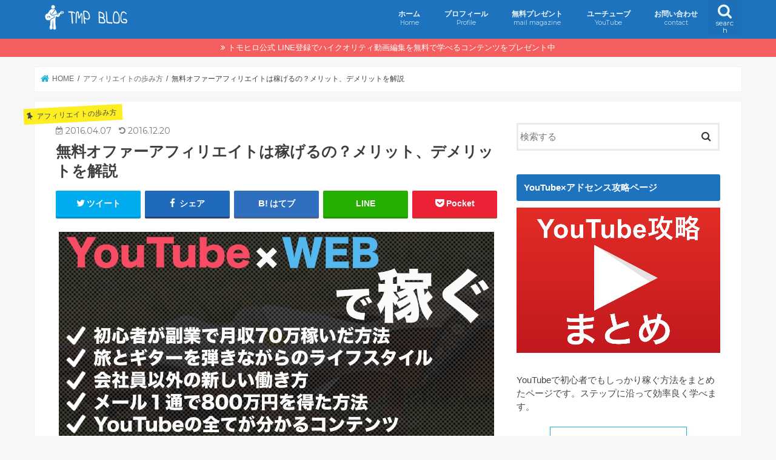

--- FILE ---
content_type: text/html; charset=UTF-8
request_url: https://tmpfree.com/483.html
body_size: 16390
content:
<!doctype html>
<html lang="ja"
	prefix="og: https://ogp.me/ns#" >

<head>
<meta charset="utf-8">
<meta http-equiv="X-UA-Compatible" content="IE=edge">

<meta name="HandheldFriendly" content="True">
<meta name="MobileOptimized" content="320">
<meta name="viewport" content="width=device-width, initial-scale=1"/>

<link rel="icon" href="https://tmpfree.com/wp-content/uploads/2019/05/logo_on_transparent_1024.png">
<link rel="pingback" href="https://tmpfree.com/xmlrpc.php">

<!--[if IE]>
<![endif]-->




		<!-- All in One SEO 4.1.4.5 -->
		<title>無料オファーアフィリエイトは稼げるの？メリット、デメリットを解説 | TMPBLOG</title>
		<meta name="description" content="https://www.youtube.com/watch?v=lcovg4z-NN4 目次1 無料オファーアフィリエイトとは？1.1 無料オファーアフィリエイトの流れ1.2 無料オファーのメリット1.3 無料オファ..." />
		<meta name="robots" content="max-image-preview:large" />
		<link rel="canonical" href="https://tmpfree.com/483.html" />
		<meta property="og:locale" content="ja_JP" />
		<meta property="og:site_name" content="TMPBLOG | YouTubeとメルマガで自分らしく生きるギタリストのブログ" />
		<meta property="og:type" content="article" />
		<meta property="og:title" content="無料オファーアフィリエイトは稼げるの？メリット、デメリットを解説 | TMPBLOG" />
		<meta property="og:description" content="https://www.youtube.com/watch?v=lcovg4z-NN4 目次1 無料オファーアフィリエイトとは？1.1 無料オファーアフィリエイトの流れ1.2 無料オファーのメリット1.3 無料オファ..." />
		<meta property="og:url" content="https://tmpfree.com/483.html" />
		<meta property="article:published_time" content="2016-04-07T09:06:55+00:00" />
		<meta property="article:modified_time" content="2016-12-20T07:14:19+00:00" />
		<meta name="twitter:card" content="summary" />
		<meta name="twitter:domain" content="tmpfree.com" />
		<meta name="twitter:title" content="無料オファーアフィリエイトは稼げるの？メリット、デメリットを解説 | TMPBLOG" />
		<meta name="twitter:description" content="https://www.youtube.com/watch?v=lcovg4z-NN4 目次1 無料オファーアフィリエイトとは？1.1 無料オファーアフィリエイトの流れ1.2 無料オファーのメリット1.3 無料オファ..." />
		<script type="application/ld+json" class="aioseo-schema">
			{"@context":"https:\/\/schema.org","@graph":[{"@type":"WebSite","@id":"https:\/\/tmpfree.com\/#website","url":"https:\/\/tmpfree.com\/","name":"TMPBLOG","description":"YouTube\u3068\u30e1\u30eb\u30de\u30ac\u3067\u81ea\u5206\u3089\u3057\u304f\u751f\u304d\u308b\u30ae\u30bf\u30ea\u30b9\u30c8\u306e\u30d6\u30ed\u30b0","inLanguage":"ja","publisher":{"@id":"https:\/\/tmpfree.com\/#organization"}},{"@type":"Organization","@id":"https:\/\/tmpfree.com\/#organization","name":"TMPBLOG","url":"https:\/\/tmpfree.com\/"},{"@type":"BreadcrumbList","@id":"https:\/\/tmpfree.com\/483.html#breadcrumblist","itemListElement":[{"@type":"ListItem","@id":"https:\/\/tmpfree.com\/#listItem","position":1,"item":{"@type":"WebPage","@id":"https:\/\/tmpfree.com\/","name":"\u30db\u30fc\u30e0","description":"YouTube\u3068\u30e1\u30eb\u30de\u30ac\u3067\u81ea\u5206\u3089\u3057\u304f\u751f\u304d\u308b\u30ae\u30bf\u30ea\u30b9\u30c8\u306e\u30d6\u30ed\u30b0","url":"https:\/\/tmpfree.com\/"}}]},{"@type":"Person","@id":"https:\/\/tmpfree.com\/author\/tmptap#author","url":"https:\/\/tmpfree.com\/author\/tmptap","name":"\u30c8\u30e2\u30d2\u30ed","image":{"@type":"ImageObject","@id":"https:\/\/tmpfree.com\/483.html#authorImage","url":"https:\/\/secure.gravatar.com\/avatar\/0eed234f2f9ffcca8e615dabe89b9e85?s=96&d=mm&r=g","width":96,"height":96,"caption":"\u30c8\u30e2\u30d2\u30ed"}},{"@type":"WebPage","@id":"https:\/\/tmpfree.com\/483.html#webpage","url":"https:\/\/tmpfree.com\/483.html","name":"\u7121\u6599\u30aa\u30d5\u30a1\u30fc\u30a2\u30d5\u30a3\u30ea\u30a8\u30a4\u30c8\u306f\u7a3c\u3052\u308b\u306e\uff1f\u30e1\u30ea\u30c3\u30c8\u3001\u30c7\u30e1\u30ea\u30c3\u30c8\u3092\u89e3\u8aac | TMPBLOG","description":"https:\/\/www.youtube.com\/watch?v=lcovg4z-NN4 \u76ee\u6b211 \u7121\u6599\u30aa\u30d5\u30a1\u30fc\u30a2\u30d5\u30a3\u30ea\u30a8\u30a4\u30c8\u3068\u306f\uff1f1.1 \u7121\u6599\u30aa\u30d5\u30a1\u30fc\u30a2\u30d5\u30a3\u30ea\u30a8\u30a4\u30c8\u306e\u6d41\u308c1.2 \u7121\u6599\u30aa\u30d5\u30a1\u30fc\u306e\u30e1\u30ea\u30c3\u30c81.3 \u7121\u6599\u30aa\u30d5\u30a1...","inLanguage":"ja","isPartOf":{"@id":"https:\/\/tmpfree.com\/#website"},"breadcrumb":{"@id":"https:\/\/tmpfree.com\/483.html#breadcrumblist"},"author":"https:\/\/tmpfree.com\/author\/tmptap#author","creator":"https:\/\/tmpfree.com\/author\/tmptap#author","image":{"@type":"ImageObject","@id":"https:\/\/tmpfree.com\/#mainImage","url":"https:\/\/tmpfree.com\/wp-content\/uploads\/2016\/04\/980621.png","width":298,"height":345},"primaryImageOfPage":{"@id":"https:\/\/tmpfree.com\/483.html#mainImage"},"datePublished":"2016-04-07T09:06:55+09:00","dateModified":"2016-12-20T07:14:19+09:00"},{"@type":"Article","@id":"https:\/\/tmpfree.com\/483.html#article","name":"\u7121\u6599\u30aa\u30d5\u30a1\u30fc\u30a2\u30d5\u30a3\u30ea\u30a8\u30a4\u30c8\u306f\u7a3c\u3052\u308b\u306e\uff1f\u30e1\u30ea\u30c3\u30c8\u3001\u30c7\u30e1\u30ea\u30c3\u30c8\u3092\u89e3\u8aac | TMPBLOG","description":"https:\/\/www.youtube.com\/watch?v=lcovg4z-NN4 \u76ee\u6b211 \u7121\u6599\u30aa\u30d5\u30a1\u30fc\u30a2\u30d5\u30a3\u30ea\u30a8\u30a4\u30c8\u3068\u306f\uff1f1.1 \u7121\u6599\u30aa\u30d5\u30a1\u30fc\u30a2\u30d5\u30a3\u30ea\u30a8\u30a4\u30c8\u306e\u6d41\u308c1.2 \u7121\u6599\u30aa\u30d5\u30a1\u30fc\u306e\u30e1\u30ea\u30c3\u30c81.3 \u7121\u6599\u30aa\u30d5\u30a1...","inLanguage":"ja","headline":"\u7121\u6599\u30aa\u30d5\u30a1\u30fc\u30a2\u30d5\u30a3\u30ea\u30a8\u30a4\u30c8\u306f\u7a3c\u3052\u308b\u306e\uff1f\u30e1\u30ea\u30c3\u30c8\u3001\u30c7\u30e1\u30ea\u30c3\u30c8\u3092\u89e3\u8aac","author":{"@id":"https:\/\/tmpfree.com\/author\/tmptap#author"},"publisher":{"@id":"https:\/\/tmpfree.com\/#organization"},"datePublished":"2016-04-07T09:06:55+09:00","dateModified":"2016-12-20T07:14:19+09:00","articleSection":"\u30a2\u30d5\u30a3\u30ea\u30a8\u30a4\u30c8\u306e\u6b69\u307f\u65b9","mainEntityOfPage":{"@id":"https:\/\/tmpfree.com\/483.html#webpage"},"isPartOf":{"@id":"https:\/\/tmpfree.com\/483.html#webpage"},"image":{"@type":"ImageObject","@id":"https:\/\/tmpfree.com\/#articleImage","url":"https:\/\/tmpfree.com\/wp-content\/uploads\/2016\/04\/980621.png","width":298,"height":345}}]}
		</script>
		<!-- All in One SEO -->

<link rel='dns-prefetch' href='//ajax.googleapis.com' />
<link rel='dns-prefetch' href='//cdn.jsdelivr.net' />
<link rel='dns-prefetch' href='//fonts.googleapis.com' />
<link rel='dns-prefetch' href='//maxcdn.bootstrapcdn.com' />
<link rel='dns-prefetch' href='//s.w.org' />
<link rel="alternate" type="application/rss+xml" title="TMPBLOG &raquo; フィード" href="https://tmpfree.com/feed" />
<link rel="alternate" type="application/rss+xml" title="TMPBLOG &raquo; コメントフィード" href="https://tmpfree.com/comments/feed" />
<link rel="alternate" type="application/rss+xml" title="TMPBLOG &raquo; 無料オファーアフィリエイトは稼げるの？メリット、デメリットを解説 のコメントのフィード" href="https://tmpfree.com/483.html/feed" />
		<script type="text/javascript">
			window._wpemojiSettings = {"baseUrl":"https:\/\/s.w.org\/images\/core\/emoji\/13.1.0\/72x72\/","ext":".png","svgUrl":"https:\/\/s.w.org\/images\/core\/emoji\/13.1.0\/svg\/","svgExt":".svg","source":{"concatemoji":"https:\/\/tmpfree.com\/wp-includes\/js\/wp-emoji-release.min.js"}};
			!function(e,a,t){var n,r,o,i=a.createElement("canvas"),p=i.getContext&&i.getContext("2d");function s(e,t){var a=String.fromCharCode;p.clearRect(0,0,i.width,i.height),p.fillText(a.apply(this,e),0,0);e=i.toDataURL();return p.clearRect(0,0,i.width,i.height),p.fillText(a.apply(this,t),0,0),e===i.toDataURL()}function c(e){var t=a.createElement("script");t.src=e,t.defer=t.type="text/javascript",a.getElementsByTagName("head")[0].appendChild(t)}for(o=Array("flag","emoji"),t.supports={everything:!0,everythingExceptFlag:!0},r=0;r<o.length;r++)t.supports[o[r]]=function(e){if(!p||!p.fillText)return!1;switch(p.textBaseline="top",p.font="600 32px Arial",e){case"flag":return s([127987,65039,8205,9895,65039],[127987,65039,8203,9895,65039])?!1:!s([55356,56826,55356,56819],[55356,56826,8203,55356,56819])&&!s([55356,57332,56128,56423,56128,56418,56128,56421,56128,56430,56128,56423,56128,56447],[55356,57332,8203,56128,56423,8203,56128,56418,8203,56128,56421,8203,56128,56430,8203,56128,56423,8203,56128,56447]);case"emoji":return!s([10084,65039,8205,55357,56613],[10084,65039,8203,55357,56613])}return!1}(o[r]),t.supports.everything=t.supports.everything&&t.supports[o[r]],"flag"!==o[r]&&(t.supports.everythingExceptFlag=t.supports.everythingExceptFlag&&t.supports[o[r]]);t.supports.everythingExceptFlag=t.supports.everythingExceptFlag&&!t.supports.flag,t.DOMReady=!1,t.readyCallback=function(){t.DOMReady=!0},t.supports.everything||(n=function(){t.readyCallback()},a.addEventListener?(a.addEventListener("DOMContentLoaded",n,!1),e.addEventListener("load",n,!1)):(e.attachEvent("onload",n),a.attachEvent("onreadystatechange",function(){"complete"===a.readyState&&t.readyCallback()})),(n=t.source||{}).concatemoji?c(n.concatemoji):n.wpemoji&&n.twemoji&&(c(n.twemoji),c(n.wpemoji)))}(window,document,window._wpemojiSettings);
		</script>
		<style type="text/css">
img.wp-smiley,
img.emoji {
	display: inline !important;
	border: none !important;
	box-shadow: none !important;
	height: 1em !important;
	width: 1em !important;
	margin: 0 .07em !important;
	vertical-align: -0.1em !important;
	background: none !important;
	padding: 0 !important;
}
</style>
	<link rel='stylesheet' id='wp-block-library-css'  href='https://tmpfree.com/wp-includes/css/dist/block-library/style.min.css' type='text/css' media='all' />
<link rel='stylesheet' id='contact-form-7-css'  href='https://tmpfree.com/wp-content/plugins/contact-form-7/includes/css/styles.css' type='text/css' media='all' />
<link rel='stylesheet' id='toc-screen-css'  href='https://tmpfree.com/wp-content/plugins/table-of-contents-plus/screen.min.css' type='text/css' media='all' />
<link rel='stylesheet' id='wp-polls-css'  href='https://tmpfree.com/wp-content/plugins/wp-polls/polls-css.css' type='text/css' media='all' />
<style id='wp-polls-inline-css' type='text/css'>
.wp-polls .pollbar {
	margin: 1px;
	font-size: 6px;
	line-height: 8px;
	height: 8px;
	background-image: url('https://tmpfree.com/wp-content/plugins/wp-polls/images/default/pollbg.gif');
	border: 1px solid #c8c8c8;
}

</style>
<link rel='stylesheet' id='style-css'  href='https://tmpfree.com/wp-content/themes/jstork/style.css' type='text/css' media='all' />
<link rel='stylesheet' id='child-style-css'  href='https://tmpfree.com/wp-content/themes/jstork_custom/style.css' type='text/css' media='all' />
<link rel='stylesheet' id='slick-css'  href='https://tmpfree.com/wp-content/themes/jstork/library/css/slick.css' type='text/css' media='all' />
<link rel='stylesheet' id='shortcode-css'  href='https://tmpfree.com/wp-content/themes/jstork/library/css/shortcode.css' type='text/css' media='all' />
<link rel='stylesheet' id='gf_Concert-css'  href='//fonts.googleapis.com/css?family=Concert+One' type='text/css' media='all' />
<link rel='stylesheet' id='gf_Lato-css'  href='//fonts.googleapis.com/css?family=Lato' type='text/css' media='all' />
<link rel='stylesheet' id='fontawesome-css'  href='//maxcdn.bootstrapcdn.com/font-awesome/4.7.0/css/font-awesome.min.css' type='text/css' media='all' />
<link rel='stylesheet' id='remodal-css'  href='https://tmpfree.com/wp-content/themes/jstork/library/css/remodal.css' type='text/css' media='all' />
<link rel='stylesheet' id='animate-css'  href='https://tmpfree.com/wp-content/themes/jstork/library/css/animate.min.css' type='text/css' media='all' />
<script type='text/javascript' src='//ajax.googleapis.com/ajax/libs/jquery/1.12.4/jquery.min.js' id='jquery-js'></script>
<link rel="https://api.w.org/" href="https://tmpfree.com/wp-json/" /><link rel="alternate" type="application/json" href="https://tmpfree.com/wp-json/wp/v2/posts/483" /><link rel="EditURI" type="application/rsd+xml" title="RSD" href="https://tmpfree.com/xmlrpc.php?rsd" />
<link rel="wlwmanifest" type="application/wlwmanifest+xml" href="https://tmpfree.com/wp-includes/wlwmanifest.xml" /> 

<link rel='shortlink' href='https://tmpfree.com/?p=483' />
<link rel="alternate" type="application/json+oembed" href="https://tmpfree.com/wp-json/oembed/1.0/embed?url=https%3A%2F%2Ftmpfree.com%2F483.html" />
<link rel="alternate" type="text/xml+oembed" href="https://tmpfree.com/wp-json/oembed/1.0/embed?url=https%3A%2F%2Ftmpfree.com%2F483.html&#038;format=xml" />
<style type="text/css">
body{color: #3E3E3E;}
a, #breadcrumb li.bc_homelink a::before, .authorbox .author_sns li a::before{color: #1bb4d3;}
a:hover{color: #e69b9b;}
.article-footer .post-categories li a,.article-footer .tags a,.accordionBtn{  background: #1bb4d3;  border-color: #1bb4d3;}
.article-footer .tags a{color:#1bb4d3; background: none;}
.article-footer .post-categories li a:hover,.article-footer .tags a:hover,.accordionBtn.active{ background:#e69b9b;  border-color:#e69b9b;}
input[type="text"],input[type="password"],input[type="datetime"],input[type="datetime-local"],input[type="date"],input[type="month"],input[type="time"],input[type="week"],input[type="number"],input[type="email"],input[type="url"],input[type="search"],input[type="tel"],input[type="color"],select,textarea,.field { background-color: #ffffff;}
.header{color: #ffffff;}
.bgfull .header,.header.bg,.header #inner-header,.menu-sp{background: #1e73be;}
#logo a{color: #eeee22;}
#g_nav .nav li a,.nav_btn,.menu-sp a,.menu-sp a,.menu-sp > ul:after{color: #edf9fc;}
#logo a:hover,#g_nav .nav li a:hover,.nav_btn:hover{color:#eeeeee;}
@media only screen and (min-width: 768px) {
.nav > li > a:after{background: #eeeeee;}
.nav ul {background: #666666;}
#g_nav .nav li ul.sub-menu li a{color: #f7f7f7;}
}
@media only screen and (max-width: 1165px) {
.site_description{background: #1e73be; color: #ffffff;}
}
#inner-content, #breadcrumb, .entry-content blockquote:before, .entry-content blockquote:after{background: #ffffff}
.top-post-list .post-list:before{background: #1bb4d3;}
.widget li a:after{color: #1bb4d3;}
.entry-content h2,.widgettitle,.accordion::before{background: #1e73be; color: #ffffff;}
.entry-content h3{border-color: #1e73be;}
.h_boader .entry-content h2{border-color: #1e73be; color: #3E3E3E;}
.h_balloon .entry-content h2:after{border-top-color: #1e73be;}
.entry-content ul li:before{ background: #1e73be;}
.entry-content ol li:before{ background: #1e73be;}
.post-list-card .post-list .eyecatch .cat-name,.top-post-list .post-list .eyecatch .cat-name,.byline .cat-name,.single .authorbox .author-newpost li .cat-name,.related-box li .cat-name,.carouselwrap .cat-name,.eyecatch .cat-name{background: #fcee21; color:  #444444;}
ul.wpp-list li a:before{background: #1e73be; color: #ffffff;}
.readmore a{border:1px solid #1bb4d3;color:#1bb4d3;}
.readmore a:hover{background:#1bb4d3;color:#fff;}
.btn-wrap a{background: #1bb4d3;border: 1px solid #1bb4d3;}
.btn-wrap a:hover{background: #e69b9b;border-color: #e69b9b;}
.btn-wrap.simple a{border:1px solid #1bb4d3;color:#1bb4d3;}
.btn-wrap.simple a:hover{background:#1bb4d3;}
.blue-btn, .comment-reply-link, #submit { background-color: #1bb4d3; }
.blue-btn:hover, .comment-reply-link:hover, #submit:hover, .blue-btn:focus, .comment-reply-link:focus, #submit:focus {background-color: #e69b9b; }
#sidebar1{color: #444444;}
.widget:not(.widget_text) a{color:#666666;}
.widget:not(.widget_text) a:hover{color:#999999;}
.bgfull #footer-top,#footer-top .inner,.cta-inner{background-color: #666666; color: #CACACA;}
.footer a,#footer-top a{color: #f7f7f7;}
#footer-top .widgettitle{color: #CACACA;}
.bgfull .footer,.footer.bg,.footer .inner {background-color: #666666;color: #CACACA;}
.footer-links li a:before{ color: #1e73be;}
.pagination a, .pagination span,.page-links a{border-color: #1bb4d3; color: #1bb4d3;}
.pagination .current,.pagination .current:hover,.page-links ul > li > span{background-color: #1bb4d3; border-color: #1bb4d3;}
.pagination a:hover, .pagination a:focus,.page-links a:hover, .page-links a:focus{background-color: #1bb4d3; color: #fff;}
</style>
		<style type="text/css" id="wp-custom-css">
			@import url('https://fonts.googleapis.com/css?family=Montserrat');
.gf {font-family:'Montserrat', sans-serif;}

/* --- ヘッダーラベル（背景色変更） --- */
.header-info a{
background-color: #383D41;
}


/*マーカー*/

.line {
  background: linear-gradient(transparent 60%, #ffff72 0%);
}		</style>
		</head>

<body class="post-template-default single single-post postid-483 single-format-standard bgfull pannavi_on h_balloon sidebarright date_on elementor-default elementor-kit-">
	<div id="container">

<header class="header animated fadeIn headerleft" role="banner">
<div id="inner-header" class="wrap cf">
<div id="logo" class="gf fs_l">
<p class="h1 img"><a href="https://tmpfree.com"><img src="https://tmpfree.com/wp-content/uploads/2016/12/1_Primary_logo_on_transparent_242x67.png" alt="TMPBLOG"></a></p>
</div>

<a href="#searchbox" data-remodal-target="searchbox" class="nav_btn search_btn"><span class="text gf">search</span></a>

<nav id="g_nav" role="navigation">
<ul id="menu-%e3%83%a1%e3%83%8b%e3%83%a5%e3%83%bc" class="nav top-nav cf"><li id="menu-item-27" class="menu-item menu-item-type-custom menu-item-object-custom menu-item-home menu-item-27"><a href="https://tmpfree.com/">ホーム<span class="gf">Home</span></a></li>
<li id="menu-item-24" class="menu-item menu-item-type-post_type menu-item-object-page menu-item-24"><a href="https://tmpfree.com/profile">プロフィール<span class="gf">Profile</span></a></li>
<li id="menu-item-36" class="menu-item menu-item-type-custom menu-item-object-custom menu-item-36"><a href="https://tmpfree.com/h3d2">無料プレゼント<span class="gf">mail magazine</span></a></li>
<li id="menu-item-1911" class="menu-item menu-item-type-custom menu-item-object-custom menu-item-1911"><a href="https://www.youtube.com/channel/UC1PnVirA6aDwd2T_cXtIBnw">ユーチューブ<span class="gf">YouTube</span></a></li>
<li id="menu-item-28" class="menu-item menu-item-type-post_type menu-item-object-page menu-item-28"><a href="https://tmpfree.com/maill">お問い合わせ<span class="gf">contact</span></a></li>
</ul></nav>

<a href="#spnavi" data-remodal-target="spnavi" class="nav_btn"><span class="text gf">menu</span></a>



</div>
</header>


<div class="remodal" data-remodal-id="spnavi" data-remodal-options="hashTracking:false">
<button data-remodal-action="close" class="remodal-close"><span class="text gf">CLOSE</span></button>
<ul id="menu-%e3%83%a1%e3%83%8b%e3%83%a5%e3%83%bc-1" class="sp_g_nav nav top-nav cf"><li class="menu-item menu-item-type-custom menu-item-object-custom menu-item-home menu-item-27"><a href="https://tmpfree.com/">ホーム<span class="gf">Home</span></a></li>
<li class="menu-item menu-item-type-post_type menu-item-object-page menu-item-24"><a href="https://tmpfree.com/profile">プロフィール<span class="gf">Profile</span></a></li>
<li class="menu-item menu-item-type-custom menu-item-object-custom menu-item-36"><a href="https://tmpfree.com/h3d2">無料プレゼント<span class="gf">mail magazine</span></a></li>
<li class="menu-item menu-item-type-custom menu-item-object-custom menu-item-1911"><a href="https://www.youtube.com/channel/UC1PnVirA6aDwd2T_cXtIBnw">ユーチューブ<span class="gf">YouTube</span></a></li>
<li class="menu-item menu-item-type-post_type menu-item-object-page menu-item-28"><a href="https://tmpfree.com/maill">お問い合わせ<span class="gf">contact</span></a></li>
</ul><button data-remodal-action="close" class="remodal-close"><span class="text gf">CLOSE</span></button>
</div>




<div class="remodal searchbox" data-remodal-id="searchbox" data-remodal-options="hashTracking:false">
<div class="search cf"><dl><dt>キーワードで記事を検索</dt><dd><form role="search" method="get" id="searchform" class="searchform cf" action="https://tmpfree.com/" >
		<input type="search" placeholder="検索する" value="" name="s" id="s" />
		<button type="submit" id="searchsubmit" ><i class="fa fa-search"></i></button>
		</form></dd></dl></div>
<button data-remodal-action="close" class="remodal-close"><span class="text gf">CLOSE</span></button>
</div>


<div class="header-info"><a  style="background-color: #f55e5e;" href="https://line.me/R/ti/p/%40xzu7885k">トモヒロ公式 LINE登録でハイクオリティ動画編集を無料で学べるコンテンツをプレゼント中</a></div>




<div id="breadcrumb" class="breadcrumb inner wrap cf"><ul itemscope itemtype="http://schema.org/BreadcrumbList"><li itemprop="itemListElement" itemscope itemtype="http://schema.org/ListItem" class="bc_homelink"><a itemprop="item" href="https://tmpfree.com/"><span itemprop="name"> HOME</span></a><meta itemprop="position" content="1" /></li><li itemprop="itemListElement" itemscope itemtype="http://schema.org/ListItem"><a itemprop="item" href="https://tmpfree.com/category/%e3%82%a2%e3%83%95%e3%82%a3%e3%83%aa%e3%82%a8%e3%82%a4%e3%83%88%e3%81%ae%e6%ad%a9%e3%81%bf%e6%96%b9"><span itemprop="name">アフィリエイトの歩み方</span></a><meta itemprop="position" content="2" /></li><li itemprop="itemListElement" itemscope itemtype="http://schema.org/ListItem" class="bc_posttitle"><span itemprop="name">無料オファーアフィリエイトは稼げるの？メリット、デメリットを解説</span><meta itemprop="position" content="3" /></li></ul></div>
<div id="content">
<div id="inner-content" class="wrap cf">

<main id="main" class="m-all t-all d-5of7 cf" role="main">
<article id="post-483" class="post-483 post type-post status-publish format-standard has-post-thumbnail hentry category-6 article cf" role="article">
<header class="article-header entry-header">
<p class="byline entry-meta vcard cf">
<span class="cat-name cat-id-6">アフィリエイトの歩み方</span><time class="date gf entry-date updated">2016.04.07</time>
<time class="date gf entry-date undo updated" datetime="2016-12-20">2016.12.20</time>
<span class="writer name author"><span class="fn">トモヒロ</span></span>
</p>

<h1 class="entry-title single-title" itemprop="headline" rel="bookmark">無料オファーアフィリエイトは稼げるの？メリット、デメリットを解説</h1>

<div class="share short">
<div class="sns">
<ul class="cf">

<li class="twitter"> 
<a target="blank" href="//twitter.com/intent/tweet?url=https%3A%2F%2Ftmpfree.com%2F483.html&text=%E7%84%A1%E6%96%99%E3%82%AA%E3%83%95%E3%82%A1%E3%83%BC%E3%82%A2%E3%83%95%E3%82%A3%E3%83%AA%E3%82%A8%E3%82%A4%E3%83%88%E3%81%AF%E7%A8%BC%E3%81%92%E3%82%8B%E3%81%AE%EF%BC%9F%E3%83%A1%E3%83%AA%E3%83%83%E3%83%88%E3%80%81%E3%83%87%E3%83%A1%E3%83%AA%E3%83%83%E3%83%88%E3%82%92%E8%A7%A3%E8%AA%AC&tw_p=tweetbutton" onclick="window.open(this.href, 'tweetwindow', 'width=550, height=450,personalbar=0,toolbar=0,scrollbars=1,resizable=1'); return false;"><i class="fa fa-twitter"></i><span class="text">ツイート</span><span class="count"></span></a>
</li>

<li class="facebook">
<a href="//www.facebook.com/sharer.php?src=bm&u=https%3A%2F%2Ftmpfree.com%2F483.html&t=%E7%84%A1%E6%96%99%E3%82%AA%E3%83%95%E3%82%A1%E3%83%BC%E3%82%A2%E3%83%95%E3%82%A3%E3%83%AA%E3%82%A8%E3%82%A4%E3%83%88%E3%81%AF%E7%A8%BC%E3%81%92%E3%82%8B%E3%81%AE%EF%BC%9F%E3%83%A1%E3%83%AA%E3%83%83%E3%83%88%E3%80%81%E3%83%87%E3%83%A1%E3%83%AA%E3%83%83%E3%83%88%E3%82%92%E8%A7%A3%E8%AA%AC" onclick="javascript:window.open(this.href, '', 'menubar=no,toolbar=no,resizable=yes,scrollbars=yes,height=300,width=600');return false;"><i class="fa fa-facebook"></i>
<span class="text">シェア</span><span class="count"></span></a>
</li>

<li class="hatebu">       
<a href="//b.hatena.ne.jp/add?mode=confirm&url=https://tmpfree.com/483.html&title=%E7%84%A1%E6%96%99%E3%82%AA%E3%83%95%E3%82%A1%E3%83%BC%E3%82%A2%E3%83%95%E3%82%A3%E3%83%AA%E3%82%A8%E3%82%A4%E3%83%88%E3%81%AF%E7%A8%BC%E3%81%92%E3%82%8B%E3%81%AE%EF%BC%9F%E3%83%A1%E3%83%AA%E3%83%83%E3%83%88%E3%80%81%E3%83%87%E3%83%A1%E3%83%AA%E3%83%83%E3%83%88%E3%82%92%E8%A7%A3%E8%AA%AC" onclick="window.open(this.href, 'HBwindow', 'width=600, height=400, menubar=no, toolbar=no, scrollbars=yes'); return false;" target="_blank"><span class="text">はてブ</span><span class="count"></span></a>
</li>

<li class="line">
<a href="//line.me/R/msg/text/?%E7%84%A1%E6%96%99%E3%82%AA%E3%83%95%E3%82%A1%E3%83%BC%E3%82%A2%E3%83%95%E3%82%A3%E3%83%AA%E3%82%A8%E3%82%A4%E3%83%88%E3%81%AF%E7%A8%BC%E3%81%92%E3%82%8B%E3%81%AE%EF%BC%9F%E3%83%A1%E3%83%AA%E3%83%83%E3%83%88%E3%80%81%E3%83%87%E3%83%A1%E3%83%AA%E3%83%83%E3%83%88%E3%82%92%E8%A7%A3%E8%AA%AC%0Ahttps%3A%2F%2Ftmpfree.com%2F483.html" target="_blank"><span>LINE</span></a>
</li>

<li class="pocket">
<a href="//getpocket.com/edit?url=https://tmpfree.com/483.html&title=無料オファーアフィリエイトは稼げるの？メリット、デメリットを解説" onclick="window.open(this.href, 'FBwindow', 'width=550, height=350, menubar=no, toolbar=no, scrollbars=yes'); return false;"><i class="fa fa-get-pocket"></i><span class="text">Pocket</span><span class="count"></span></a></li>

</ul>
</div> 
</div></header>



<section class="entry-content cf">


<!-- adman_adcode_beginning --><a href="https://tmpfree.com/5amq"><img class="aligncenter size-full wp-image-2123" src="https://tmpfree.com/wp-content/uploads/2018/05/bana.jpg" alt="" width="718" height="480" /></a><!-- /adman_adcode_beginning --><p>https://www.youtube.com/watch?v=lcovg4z-NN4  </p>
<div id="toc_container" class="toc_light_blue no_bullets"><p class="toc_title">目次</p><ul class="toc_list"><li><a href="#i"><span class="toc_number toc_depth_1">1</span> 無料オファーアフィリエイトとは？</a><ul><li><a href="#i-2"><span class="toc_number toc_depth_2">1.1</span> 無料オファーアフィリエイトの流れ</a></li><li><a href="#i-3"><span class="toc_number toc_depth_2">1.2</span> 無料オファーのメリット</a></li><li><a href="#i-4"><span class="toc_number toc_depth_2">1.3</span> 無料オファーのデメリット</a></li></ul></li><li><a href="#i-5"><span class="toc_number toc_depth_1">2</span> 無料オファー案件集</a></li></ul></div>
<h2><span id="i">無料オファーアフィリエイトとは？</span></h2>
<p>&nbsp;</p>
<p>広告主や他の人のメルマガをブログやメルマガで紹介するし<br />そのメルマガが登録されると報酬が発生する手法です。</p>
<p>報酬単価は１００〜７００円ほどです。 基本紹介するメルマガは登録無料ですので</p>
<p>紹介の仕方によりますが成約率は高めです。    </p>
<h3><span id="i-2">無料オファーアフィリエイトの流れ</span></h3>
<p>&nbsp;</p>
<ul>
<li><strong>無料オファー案件に登録する</strong></li>
</ul>
<p>まず無料オファー案件に自らがメルマガ登録をする事によって アフィリエイト権限、<br />アフィリエイトリンクが手に入ります。</p>
<ul>
<li><strong>ブログメルマガで無料オファー案件を紹介する</strong></li>
</ul>
<p>取得したアフィリエイトリンクを使って各メディアで 紹介をしていきます。</p>
<ul>
<li><strong>無事紹介したメルマガに登録があれば報酬確定</strong></li>
</ul>
<p>  以上の流れになります＾＾    </p>
<h3><span id="i-3"><strong>無料オファーのメリット</strong></span></h3>
<ul>
<li><strong><strong>紹介案件が無料の為、成約率は高い</strong></strong></li>
<li><strong>メルマガを使う事によって大きく稼ぐ事も可能</strong></li>
</ul>
<p>&nbsp;</p>
<h3><span id="i-4">無料オファーのデメリット</span></h3>
<ul>
<li><strong>あなたの読者が無料オファー先のメルマガに流れていってしまう可能性がある </strong></li>
</ul>
<p>こちらは闇雲に紹介するとあなたの読者が離れていく可能性が あります。ある程度メルマガで読者との信頼関係を築き<br />その後、「こんな手法もあるんだよ」 と紹介してみてください＾＾    </p>
<p>&nbsp;</p>
<h2><span id="i-5">無料オファー案件集</span></h2>
<p>ここでは、実際に僕が登録し中身を確認してオススメできる 案件を紹介します＾＾ <br />ブラックなオファー主だと報酬未払いがあるようですが 下記の案件は僕が試したのでそういった問題はありません。  </p>
<p>&nbsp;</p>
<div class="graybox"> <a href="https://graspaf.net/l/c/pb9CnT3A/tQVNzAm0">自由な人生を手に入れる教科書 </a></div>
<p>こちらの案件は報酬目的以外にもネットビジネスにおいて 為になる話が聞けるため、登録する事をオススメします <br />僕のサイトから登録くださった方には <span style="text-decoration: underline; color: #ff0000;"><strong>「成約率の上がる無料オファーマニュアル」</strong></span> をプレゼントいたします。  </p>
<p>下記のフォームより受付てます。   </p>
<p><a href="https://tmpfree.com/muryou">https://tmpfree.com/muryou</a></p>


</section>


<footer class="article-footer">
<ul class="post-categories">
	<li><a href="https://tmpfree.com/category/%e3%82%a2%e3%83%95%e3%82%a3%e3%83%aa%e3%82%a8%e3%82%a4%e3%83%88%e3%81%ae%e6%ad%a9%e3%81%bf%e6%96%b9" rel="category tag">アフィリエイトの歩み方</a></li></ul></footer>




<div class="sharewrap wow animated fadeIn" data-wow-delay="0.5s">

<div class="share">
<div class="sns">
<ul class="cf">

<li class="twitter"> 
<a target="blank" href="//twitter.com/intent/tweet?url=https%3A%2F%2Ftmpfree.com%2F483.html&text=%E7%84%A1%E6%96%99%E3%82%AA%E3%83%95%E3%82%A1%E3%83%BC%E3%82%A2%E3%83%95%E3%82%A3%E3%83%AA%E3%82%A8%E3%82%A4%E3%83%88%E3%81%AF%E7%A8%BC%E3%81%92%E3%82%8B%E3%81%AE%EF%BC%9F%E3%83%A1%E3%83%AA%E3%83%83%E3%83%88%E3%80%81%E3%83%87%E3%83%A1%E3%83%AA%E3%83%83%E3%83%88%E3%82%92%E8%A7%A3%E8%AA%AC&tw_p=tweetbutton" onclick="window.open(this.href, 'tweetwindow', 'width=550, height=450,personalbar=0,toolbar=0,scrollbars=1,resizable=1'); return false;"><i class="fa fa-twitter"></i><span class="text">ツイート</span><span class="count"></span></a>
</li>

<li class="facebook">
<a href="//www.facebook.com/sharer.php?src=bm&u=https%3A%2F%2Ftmpfree.com%2F483.html&t=%E7%84%A1%E6%96%99%E3%82%AA%E3%83%95%E3%82%A1%E3%83%BC%E3%82%A2%E3%83%95%E3%82%A3%E3%83%AA%E3%82%A8%E3%82%A4%E3%83%88%E3%81%AF%E7%A8%BC%E3%81%92%E3%82%8B%E3%81%AE%EF%BC%9F%E3%83%A1%E3%83%AA%E3%83%83%E3%83%88%E3%80%81%E3%83%87%E3%83%A1%E3%83%AA%E3%83%83%E3%83%88%E3%82%92%E8%A7%A3%E8%AA%AC" onclick="javascript:window.open(this.href, '', 'menubar=no,toolbar=no,resizable=yes,scrollbars=yes,height=300,width=600');return false;"><i class="fa fa-facebook"></i>
<span class="text">シェア</span><span class="count"></span></a>
</li>

<li class="hatebu">       
<a href="//b.hatena.ne.jp/add?mode=confirm&url=https://tmpfree.com/483.html&title=%E7%84%A1%E6%96%99%E3%82%AA%E3%83%95%E3%82%A1%E3%83%BC%E3%82%A2%E3%83%95%E3%82%A3%E3%83%AA%E3%82%A8%E3%82%A4%E3%83%88%E3%81%AF%E7%A8%BC%E3%81%92%E3%82%8B%E3%81%AE%EF%BC%9F%E3%83%A1%E3%83%AA%E3%83%83%E3%83%88%E3%80%81%E3%83%87%E3%83%A1%E3%83%AA%E3%83%83%E3%83%88%E3%82%92%E8%A7%A3%E8%AA%AC" onclick="window.open(this.href, 'HBwindow', 'width=600, height=400, menubar=no, toolbar=no, scrollbars=yes'); return false;" target="_blank"><span class="text">はてブ</span><span class="count"></span></a>
</li>

<li class="line">
<a href="//line.me/R/msg/text/?%E7%84%A1%E6%96%99%E3%82%AA%E3%83%95%E3%82%A1%E3%83%BC%E3%82%A2%E3%83%95%E3%82%A3%E3%83%AA%E3%82%A8%E3%82%A4%E3%83%88%E3%81%AF%E7%A8%BC%E3%81%92%E3%82%8B%E3%81%AE%EF%BC%9F%E3%83%A1%E3%83%AA%E3%83%83%E3%83%88%E3%80%81%E3%83%87%E3%83%A1%E3%83%AA%E3%83%83%E3%83%88%E3%82%92%E8%A7%A3%E8%AA%AC%0Ahttps%3A%2F%2Ftmpfree.com%2F483.html" target="_blank"><span>LINE</span></a>
</li>

<li class="pocket">
<a href="//getpocket.com/edit?url=https://tmpfree.com/483.html&title=無料オファーアフィリエイトは稼げるの？メリット、デメリットを解説" onclick="window.open(this.href, 'FBwindow', 'width=550, height=350, menubar=no, toolbar=no, scrollbars=yes'); return false;"><i class="fa fa-get-pocket"></i><span class="text">Pocket</span><span class="count"></span></a></li>

<li class="feedly">
<a href="https://feedly.com/i/subscription/feed/https://tmpfree.com/feed"  target="blank"><i class="fa fa-rss"></i><span class="text">feedly</span><span class="count"></span></a></li>    
</ul>
</div>
</div></div>


<div class="cta-wrap wow animated fadeIn" data-wow-delay="0.7s">
<div id="black-studio-tinymce-3" class="ctawidget widget_black_studio_tinymce"><div class="textwidget"><p><div class="cta-inner cf"><br />
<h2 class="cta_copy"><span>YouTubeで0からでも10万円以上の資産を作る<br />
コンテンツプレゼント！</span></h2></p>
<p><img class="size-full wp-image-1489 alignleft" src="https://tmpfree.com/wp-content/uploads/2017/03/logiccreator.001.jpeg" alt="" width="200" height="260" /></p>
<p>YouTubeで最速で10万円の資産を構築し、<br />
１チャンネルで30万以上の資産を作り出した<br />
ノウハウをコンテンツに濃縮！</p>
<p>動画編集から再生数アップのテクニックまで網羅<br />
2018年の最新情報に合わせて作られたコンテンツですので<br />
YouTubeアフィリエイトは、まずここから始めましょう</p>
<p>今なら、無料メルマガ登録でYouTubeバイブル『logic Creator』をプレゼント</p>
<p>&nbsp;</p>
<p>&nbsp;<br />
<div class="btn-wrap aligncenter big lightning cta_btn"><a href="https://tmpfree.com/1moe">プレゼントを無料で受け取る</a></div><br />
</div></p>
</div></div></div>


	<div id="respond" class="comment-respond">
		<h3 id="reply-title" class="comment-reply-title">コメントを残す <small><a rel="nofollow" id="cancel-comment-reply-link" href="/483.html#respond" style="display:none;">コメントをキャンセル</a></small></h3><form action="https://tmpfree.com/wp-comments-post.php" method="post" id="commentform" class="comment-form" novalidate><p class="comment-notes"><span id="email-notes">メールアドレスが公開されることはありません。</span> <span class="required">*</span> が付いている欄は必須項目です</p><p class="comment-form-comment"><label for="comment">コメント</label> <textarea id="comment" name="comment" cols="45" rows="8" maxlength="65525" required="required"></textarea></p><p class="comment-form-author"><label for="author">名前 <span class="required">*</span></label> <input id="author" name="author" type="text" value="" size="30" maxlength="245" required='required' /></p>
<p class="comment-form-email"><label for="email">メール <span class="required">*</span></label> <input id="email" name="email" type="email" value="" size="30" maxlength="100" aria-describedby="email-notes" required='required' /></p>
<p class="comment-form-url"><label for="url">サイト</label> <input id="url" name="url" type="url" value="" size="30" maxlength="200" /></p>
<p class="comment-form-cookies-consent"><input id="wp-comment-cookies-consent" name="wp-comment-cookies-consent" type="checkbox" value="yes" /> <label for="wp-comment-cookies-consent">次回のコメントで使用するためブラウザーに自分の名前、メールアドレス、サイトを保存する。</label></p>
<p><img src="https://tmpfree.com/wp-content/plugins/siteguard/really-simple-captcha/tmp/744843016.png" alt="CAPTCHA"></p><p><label for="siteguard_captcha">上に表示された文字を入力してください。</label><br /><input type="text" name="siteguard_captcha" id="siteguard_captcha" class="input" value="" size="10" aria-required="true" /><input type="hidden" name="siteguard_captcha_prefix" id="siteguard_captcha_prefix" value="744843016" /></p><p class="form-submit"><input name="submit" type="submit" id="submit" class="submit" value="コメントを送信" /> <input type='hidden' name='comment_post_ID' value='483' id='comment_post_ID' />
<input type='hidden' name='comment_parent' id='comment_parent' value='0' />
</p><p style="display: none;"><input type="hidden" id="akismet_comment_nonce" name="akismet_comment_nonce" value="41ed156aa6" /></p><p style="display: none !important;"><label>&#916;<textarea name="ak_hp_textarea" cols="45" rows="8" maxlength="100"></textarea></label><input type="hidden" id="ak_js" name="ak_js" value="222"/><script>document.getElementById( "ak_js" ).setAttribute( "value", ( new Date() ).getTime() );</script></p><p class="tsa_param_field_tsa_" style="display:none;">email confirm<span class="required">*</span><input type="text" name="tsa_email_param_field___" id="tsa_email_param_field___" size="30" value="" />
	</p><p class="tsa_param_field_tsa_2" style="display:none;">post date<span class="required">*</span><input type="text" name="tsa_param_field_tsa_3" id="tsa_param_field_tsa_3" size="30" value="2026-01-14 19:28:24" />
	</p><p id="throwsSpamAway">日本語が含まれない投稿は無視されますのでご注意ください。（スパム対策）</p></form>	</div><!-- #respond -->
	
</article>

<div class="np-post">
<div class="navigation">
<div class="prev np-post-list">
<a href="https://tmpfree.com/571.html" class="cf">
<figure class="eyecatch"><img width="150" height="150" src="https://tmpfree.com/wp-content/uploads/2016/04/ファイル-H28-04-15-10-16-21-150x150.jpeg" class="attachment-thumbnail size-thumbnail wp-post-image" alt="" loading="lazy" srcset="https://tmpfree.com/wp-content/uploads/2016/04/ファイル-H28-04-15-10-16-21-150x150.jpeg 150w, https://tmpfree.com/wp-content/uploads/2016/04/ファイル-H28-04-15-10-16-21-100x100.jpeg 100w" sizes="(max-width: 150px) 100vw, 150px" /></figure>
<span class="ttl">ヘルニアで体壊したから『ネットビジネス』始めた　バックジョイとバランスボールで痛みを和らげる</span>
</a>
</div>

<div class="next np-post-list">
<a href="https://tmpfree.com/478.html" class="cf">
<span class="ttl">情報商材アフィリエイトとは？</span>
<figure class="eyecatch"><img width="150" height="150" src="https://tmpfree.com/wp-content/uploads/2016/01/shared-img-thumb-PAK85_notepc20150319202127_TP_V-150x150.jpg" class="attachment-thumbnail size-thumbnail wp-post-image" alt="" loading="lazy" srcset="https://tmpfree.com/wp-content/uploads/2016/01/shared-img-thumb-PAK85_notepc20150319202127_TP_V-150x150.jpg 150w, https://tmpfree.com/wp-content/uploads/2016/01/shared-img-thumb-PAK85_notepc20150319202127_TP_V-100x100.jpg 100w" sizes="(max-width: 150px) 100vw, 150px" /></figure>
</a>
</div>
</div>
</div>

  <div class="related-box original-related wow animated fadeIn cf">
    <div class="inbox">
	    <h2 class="related-h h_ttl"><span class="gf">RECOMMEND</span>こちらの記事も人気です。</h2>
		    <div class="related-post">
				<ul class="related-list cf">

  	        <li rel="bookmark" title="アフィリエイトの種類 オススメの方法">
		        <a href="https://tmpfree.com/56.html" rel=\"bookmark" title="アフィリエイトの種類 オススメの方法" class="title">
		        	<figure class="eyecatch">
	        	                <img width="300" height="186" src="https://tmpfree.com/wp-content/uploads/2016/01/shared-img-thumb-OHT86_bokusourolltoaozora_TP_V.jpg" class="attachment-post-thum size-post-thum wp-post-image" alt="" loading="lazy" srcset="https://tmpfree.com/wp-content/uploads/2016/01/shared-img-thumb-OHT86_bokusourolltoaozora_TP_V.jpg 1500w, https://tmpfree.com/wp-content/uploads/2016/01/shared-img-thumb-OHT86_bokusourolltoaozora_TP_V-300x186.jpg 300w, https://tmpfree.com/wp-content/uploads/2016/01/shared-img-thumb-OHT86_bokusourolltoaozora_TP_V-768x475.jpg 768w, https://tmpfree.com/wp-content/uploads/2016/01/shared-img-thumb-OHT86_bokusourolltoaozora_TP_V-1024x634.jpg 1024w" sizes="(max-width: 300px) 100vw, 300px" />	        	        		<span class="cat-name">アフィリエイトの歩み方</span>
		            </figure>
					<time class="date gf">2016.1.25</time>
					<h3 class="ttl">
						アフィリエイトの種類 オススメの方法					</h3>
				</a>
	        </li>
  	        <li rel="bookmark" title="メルマガアフィリエイトとは？">
		        <a href="https://tmpfree.com/62.html" rel=\"bookmark" title="メルマガアフィリエイトとは？" class="title">
		        	<figure class="eyecatch">
	        	                <img width="300" height="200" src="https://tmpfree.com/wp-content/uploads/2016/01/shared-img-thumb-PP_chikyuu_TP_V-1.jpg" class="attachment-post-thum size-post-thum wp-post-image" alt="" loading="lazy" srcset="https://tmpfree.com/wp-content/uploads/2016/01/shared-img-thumb-PP_chikyuu_TP_V-1.jpg 1500w, https://tmpfree.com/wp-content/uploads/2016/01/shared-img-thumb-PP_chikyuu_TP_V-1-300x200.jpg 300w, https://tmpfree.com/wp-content/uploads/2016/01/shared-img-thumb-PP_chikyuu_TP_V-1-768x512.jpg 768w, https://tmpfree.com/wp-content/uploads/2016/01/shared-img-thumb-PP_chikyuu_TP_V-1-1024x683.jpg 1024w" sizes="(max-width: 300px) 100vw, 300px" />	        	        		<span class="cat-name">アフィリエイトの歩み方</span>
		            </figure>
					<time class="date gf">2016.1.26</time>
					<h3 class="ttl">
						メルマガアフィリエイトとは？					</h3>
				</a>
	        </li>
  	        <li rel="bookmark" title="ネットビジネスって何？">
		        <a href="https://tmpfree.com/49.html" rel=\"bookmark" title="ネットビジネスって何？" class="title">
		        	<figure class="eyecatch">
	        	                <img width="300" height="200" src="https://tmpfree.com/wp-content/uploads/2016/01/shared-img-thumb-PAK85_notepc20150319202127_TP_V.jpg" class="attachment-post-thum size-post-thum wp-post-image" alt="" loading="lazy" srcset="https://tmpfree.com/wp-content/uploads/2016/01/shared-img-thumb-PAK85_notepc20150319202127_TP_V.jpg 1500w, https://tmpfree.com/wp-content/uploads/2016/01/shared-img-thumb-PAK85_notepc20150319202127_TP_V-300x200.jpg 300w, https://tmpfree.com/wp-content/uploads/2016/01/shared-img-thumb-PAK85_notepc20150319202127_TP_V-768x512.jpg 768w, https://tmpfree.com/wp-content/uploads/2016/01/shared-img-thumb-PAK85_notepc20150319202127_TP_V-1024x683.jpg 1024w" sizes="(max-width: 300px) 100vw, 300px" />	        	        		<span class="cat-name">アフィリエイトの歩み方</span>
		            </figure>
					<time class="date gf">2016.1.23</time>
					<h3 class="ttl">
						ネットビジネスって何？					</h3>
				</a>
	        </li>
  	        <li rel="bookmark" title="経験した痛みは『強みへ』と変わる">
		        <a href="https://tmpfree.com/167.html" rel=\"bookmark" title="経験した痛みは『強みへ』と変わる" class="title">
		        	<figure class="eyecatch">
	        	                <img width="267" height="200" src="https://tmpfree.com/wp-content/uploads/2016/02/IMG_0360.jpg" class="attachment-post-thum size-post-thum wp-post-image" alt="" loading="lazy" srcset="https://tmpfree.com/wp-content/uploads/2016/02/IMG_0360.jpg 3264w, https://tmpfree.com/wp-content/uploads/2016/02/IMG_0360-300x225.jpg 300w, https://tmpfree.com/wp-content/uploads/2016/02/IMG_0360-768x576.jpg 768w, https://tmpfree.com/wp-content/uploads/2016/02/IMG_0360-1024x768.jpg 1024w" sizes="(max-width: 267px) 100vw, 267px" />	        	        		<span class="cat-name">アフィリエイトの歩み方</span>
		            </figure>
					<time class="date gf">2016.2.20</time>
					<h3 class="ttl">
						経験した痛みは『強みへ』と変わる					</h3>
				</a>
	        </li>
  	        <li rel="bookmark" title="メルマガ６つのメリット デメリット">
		        <a href="https://tmpfree.com/71.html" rel=\"bookmark" title="メルマガ６つのメリット デメリット" class="title">
		        	<figure class="eyecatch">
	        	                <img width="300" height="200" src="https://tmpfree.com/wp-content/uploads/2016/01/shared-img-thumb-PP_chikyuu_TP_V-1.jpg" class="attachment-post-thum size-post-thum wp-post-image" alt="" loading="lazy" srcset="https://tmpfree.com/wp-content/uploads/2016/01/shared-img-thumb-PP_chikyuu_TP_V-1.jpg 1500w, https://tmpfree.com/wp-content/uploads/2016/01/shared-img-thumb-PP_chikyuu_TP_V-1-300x200.jpg 300w, https://tmpfree.com/wp-content/uploads/2016/01/shared-img-thumb-PP_chikyuu_TP_V-1-768x512.jpg 768w, https://tmpfree.com/wp-content/uploads/2016/01/shared-img-thumb-PP_chikyuu_TP_V-1-1024x683.jpg 1024w" sizes="(max-width: 300px) 100vw, 300px" />	        	        		<span class="cat-name">アフィリエイトの歩み方</span>
		            </figure>
					<time class="date gf">2016.1.26</time>
					<h3 class="ttl">
						メルマガ６つのメリット デメリット					</h3>
				</a>
	        </li>
  	        <li rel="bookmark" title="情報商材アフィリエイトとは？">
		        <a href="https://tmpfree.com/478.html" rel=\"bookmark" title="情報商材アフィリエイトとは？" class="title">
		        	<figure class="eyecatch">
	        	                <img width="300" height="200" src="https://tmpfree.com/wp-content/uploads/2016/01/shared-img-thumb-PAK85_notepc20150319202127_TP_V.jpg" class="attachment-post-thum size-post-thum wp-post-image" alt="" loading="lazy" srcset="https://tmpfree.com/wp-content/uploads/2016/01/shared-img-thumb-PAK85_notepc20150319202127_TP_V.jpg 1500w, https://tmpfree.com/wp-content/uploads/2016/01/shared-img-thumb-PAK85_notepc20150319202127_TP_V-300x200.jpg 300w, https://tmpfree.com/wp-content/uploads/2016/01/shared-img-thumb-PAK85_notepc20150319202127_TP_V-768x512.jpg 768w, https://tmpfree.com/wp-content/uploads/2016/01/shared-img-thumb-PAK85_notepc20150319202127_TP_V-1024x683.jpg 1024w" sizes="(max-width: 300px) 100vw, 300px" />	        	        		<span class="cat-name">アフィリエイトの歩み方</span>
		            </figure>
					<time class="date gf">2016.4.7</time>
					<h3 class="ttl">
						情報商材アフィリエイトとは？					</h3>
				</a>
	        </li>
  	        <li rel="bookmark" title="アフィリエイトの作業に必要な時間">
		        <a href="https://tmpfree.com/208.html" rel=\"bookmark" title="アフィリエイトの作業に必要な時間" class="title">
		        	<figure class="eyecatch">
	        	                <img width="300" height="200" src="https://tmpfree.com/wp-content/uploads/2016/01/shared-img-thumb-C789_mbawosawarute_TP_V.jpg" class="attachment-post-thum size-post-thum wp-post-image" alt="" loading="lazy" srcset="https://tmpfree.com/wp-content/uploads/2016/01/shared-img-thumb-C789_mbawosawarute_TP_V.jpg 1500w, https://tmpfree.com/wp-content/uploads/2016/01/shared-img-thumb-C789_mbawosawarute_TP_V-300x200.jpg 300w, https://tmpfree.com/wp-content/uploads/2016/01/shared-img-thumb-C789_mbawosawarute_TP_V-768x512.jpg 768w, https://tmpfree.com/wp-content/uploads/2016/01/shared-img-thumb-C789_mbawosawarute_TP_V-1024x683.jpg 1024w" sizes="(max-width: 300px) 100vw, 300px" />	        	        		<span class="cat-name">アフィリエイトの歩み方</span>
		            </figure>
					<time class="date gf">2016.2.26</time>
					<h3 class="ttl">
						アフィリエイトの作業に必要な時間					</h3>
				</a>
	        </li>
  	        <li rel="bookmark" title="サイトアフィリエイトって何？">
		        <a href="https://tmpfree.com/464.html" rel=\"bookmark" title="サイトアフィリエイトって何？" class="title">
		        	<figure class="eyecatch">
	        	                <img width="300" height="200" src="https://tmpfree.com/wp-content/uploads/2016/01/shared-img-thumb-C789_mbawosawarute_TP_V.jpg" class="attachment-post-thum size-post-thum wp-post-image" alt="" loading="lazy" srcset="https://tmpfree.com/wp-content/uploads/2016/01/shared-img-thumb-C789_mbawosawarute_TP_V.jpg 1500w, https://tmpfree.com/wp-content/uploads/2016/01/shared-img-thumb-C789_mbawosawarute_TP_V-300x200.jpg 300w, https://tmpfree.com/wp-content/uploads/2016/01/shared-img-thumb-C789_mbawosawarute_TP_V-768x512.jpg 768w, https://tmpfree.com/wp-content/uploads/2016/01/shared-img-thumb-C789_mbawosawarute_TP_V-1024x683.jpg 1024w" sizes="(max-width: 300px) 100vw, 300px" />	        	        		<span class="cat-name">アフィリエイトの歩み方</span>
		            </figure>
					<time class="date gf">2016.4.7</time>
					<h3 class="ttl">
						サイトアフィリエイトって何？					</h3>
				</a>
	        </li>
  
  			</ul>
	    </div>
    </div>
</div>
  
<div class="authorbox wow animated fadeIn" data-wow-delay="0.5s">
</div>
</main>
<div id="sidebar1" class="sidebar m-all t-all d-2of7 cf" role="complementary">

<div id="search-2" class="widget widget_search"><form role="search" method="get" id="searchform" class="searchform cf" action="https://tmpfree.com/" >
		<input type="search" placeholder="検索する" value="" name="s" id="s" />
		<button type="submit" id="searchsubmit" ><i class="fa fa-search"></i></button>
		</form></div><div id="text-7" class="widget widget_text"><h4 class="widgettitle"><span>YouTube×アドセンス攻略ページ</span></h4>			<div class="textwidget"><a href="https://tmpfree.com/1441.html"><img class="aligncenter wp-image-1456 size-full" src="https://tmpfree.com/wp-content/uploads/2017/03/YouTubematome.jpg" alt="" width="1680" height="1200" /></a><br>

YouTubeで初心者でもしっかり稼ぐ方法をまとめたページです。ステップに沿って効率良く学べます。<br>
<div class="btn-wrap aligncenter simple"><a href="https://tmpfree.com/1441.html">まとめページにアクセス</a></div></div>
		</div><div id="black-studio-tinymce-8" class="widget widget_black_studio_tinymce"><h4 class="widgettitle"><span>プロフィール</span></h4><div class="textwidget"><p><img class="aligncenter wp-image-2668 size-full" src="https://tmpfree.com/wp-content/uploads/2021/06/IMG_19099.jpg" alt="" width="617" height="617" /></p>
<p>名前：トモヒロ</p>
<p>元ギタリスト、アウトドア、<br />
バイク、釣りが趣味</p>
<p>夢の実現の為、ネットビジネスを活用した<br />
新しいライフプランを提案します。</p>
<h4>
実績<br />
【YouTubeビジネス】<br />
<span style="color: #ff0000;"><strong>・日給7万円</strong></span><br />
<span style="color: #ff0000;"><strong>・月収39万円<br />
・月収42万円</strong></span><span style="color: #ff0000;"><strong><br />
・月収120万達成</strong></span><span style="color: #ff0000;"><strong>（運営自動化）<br />
</strong></span><strong style="color: #ff0000;">・月80万円規模のチャンネルを複数運営<br />
</strong><strong style="color: #ff0000;">・月収52万円（完全自動）<br />
・月収620万円（メルマガ）<br />
</strong><strong style="color: #ff0000;">・月収850万円<br />
・月収3000万円達成<br />
</strong><strong style="color: #ff0000;">・顔出しせずに10万登録達成</strong></h4>
<h4><strong style="color: #ff0000;"> </strong></h4>
<h4>【指導実績】<br />
<strong><span style="color: #ff0000;">月収30万達成・・・多数</span></strong><strong><span style="color: #ff0000;"><br />
月収40万達成・・・多数<br />
</span></strong><strong><span style="color: #ff0000;">月収50万達成・・・多数</span></strong><br />
<strong><span style="color: #ff0000;">月収70万達成・・・2名<br />
</span></strong><strong><span style="color: #ff0000;">月収100万達成・・・6名<br />
月収170万達成・・・１名<br />
</span></strong><strong><span style="color: #ff0000;">月収300万達成・・・5名<br />
月収600万達成・・・1名<br />
月収1200万達成・・・１名<br />
</span></strong><strong><span style="color: #ff0000;">月収1400万達成・・・1名</span></strong></h4>
<p><div class="btn-wrap aligncenter simple"><a href="https://tmpfree.com/profile">詳しいプロフィールはこちら</a></div></p>
</div></div><div id="categories-2" class="widget widget_categories"><h4 class="widgettitle"><span>カテゴリー</span></h4>
			<ul>
					<li class="cat-item cat-item-17"><a href="https://tmpfree.com/category/mac">Mac</a>
</li>
	<li class="cat-item cat-item-15"><a href="https://tmpfree.com/category/%e3%83%84%e3%83%bc%e3%83%ab">Macツール</a>
</li>
	<li class="cat-item cat-item-18"><a href="https://tmpfree.com/category/windows%e3%83%84%e3%83%bc%e3%83%ab">Windowsツール</a>
</li>
	<li class="cat-item cat-item-16"><a href="https://tmpfree.com/category/wordpress">WordPress</a>
</li>
	<li class="cat-item cat-item-19"><a href="https://tmpfree.com/category/youtube">YouTube</a>
</li>
	<li class="cat-item cat-item-26"><a href="https://tmpfree.com/category/youtube%e3%82%a2%e3%83%95%e3%82%a3%e3%83%aa%e3%82%a8%e3%82%a4%e3%83%88">YouTubeアフィリエイト</a>
</li>
	<li class="cat-item cat-item-22"><a href="https://tmpfree.com/category/%e3%82%a2%e3%82%a4%e3%83%86%e3%83%a0">アイテム</a>
</li>
	<li class="cat-item cat-item-6"><a href="https://tmpfree.com/category/%e3%82%a2%e3%83%95%e3%82%a3%e3%83%aa%e3%82%a8%e3%82%a4%e3%83%88%e3%81%ae%e6%ad%a9%e3%81%bf%e6%96%b9">アフィリエイトの歩み方</a>
</li>
	<li class="cat-item cat-item-25"><a href="https://tmpfree.com/category/%e3%82%b3%e3%83%94%e3%83%bc%e3%83%a9%e3%82%a4%e3%83%86%e3%82%a3%e3%83%b3%e3%82%b0">コピーライティング</a>
</li>
	<li class="cat-item cat-item-37"><a href="https://tmpfree.com/category/%e3%82%b3%e3%83%b3%e3%82%b5%e3%83%ab%e3%83%86%e3%82%a3%e3%83%b3%e3%82%b0">コンサルティング</a>
</li>
	<li class="cat-item cat-item-32"><a href="https://tmpfree.com/category/%e3%83%93%e3%82%b8%e3%83%8d%e3%82%b9">ビジネス</a>
</li>
	<li class="cat-item cat-item-7"><a href="https://tmpfree.com/category/%e3%82%a2%e3%83%95%e3%82%a3%e3%83%aa%e3%82%a8%e3%82%a4%e3%83%88%e3%81%ae%e6%ad%a9%e3%81%bf%e6%96%b9/%e3%83%a1%e3%83%ab%e3%83%9e%e3%82%ac">メルマガ</a>
</li>
	<li class="cat-item cat-item-35"><a href="https://tmpfree.com/category/%e3%83%a1%e3%83%ab%e3%83%9e%e3%82%ac%e3%83%90%e3%83%83%e3%82%af%e3%83%8a%e3%83%b3%e3%83%90%e3%83%bc">メルマガバックナンバー</a>
</li>
	<li class="cat-item cat-item-20"><a href="https://tmpfree.com/category/%e6%83%85%e5%a0%b1%e5%95%86%e6%9d%90">情報商材</a>
</li>
	<li class="cat-item cat-item-12"><a href="https://tmpfree.com/category/%e6%88%90%e5%8a%9f%e3%83%9e%e3%82%a4%e3%83%b3%e3%83%89">成功マインド</a>
</li>
	<li class="cat-item cat-item-1"><a href="https://tmpfree.com/category/%e6%9c%aa%e5%88%86%e9%a1%9e">未分類</a>
</li>
	<li class="cat-item cat-item-14"><a href="https://tmpfree.com/category/%e3%82%a2%e3%83%95%e3%82%a3%e3%83%aa%e3%82%a8%e3%82%a4%e3%83%88%e3%81%ae%e6%ad%a9%e3%81%bf%e6%96%b9/%e7%84%a1%e6%96%99%e3%83%ac%e3%83%9d%e3%83%bc%e3%83%88">無料レポート</a>
</li>
	<li class="cat-item cat-item-23"><a href="https://tmpfree.com/category/%e9%9b%86%e5%ae%a2">集客</a>
</li>
	<li class="cat-item cat-item-24"><a href="https://tmpfree.com/category/%ef%bd%93%ef%bd%85%ef%bd%8f">ＳＥＯ</a>
</li>
			</ul>

			</div><div id="recent-posts-2" class="widget widget_recent_entries"><h4 class="widgettitle"><span>最近の投稿</span></h4>			<ul>
								
				<li>
					<a class="cf" href="https://tmpfree.com/2702.html" title="【YouTube運営者必見】モデリングと著作権の正しい関係とは？">
						【YouTube運営者必見】モデリングと著作権の正しい関係とは？											</a>
				</li>
								
				<li>
					<a class="cf" href="https://tmpfree.com/2699.html" title="【2024年最新】YouTubeのRPMが12月と3月に上がる理由とは？？収益化を成功させる秘訣を解説">
						【2024年最新】YouTubeのRPMが12月と3月に上がる理由とは？？収益化を成功させる秘訣を解説											</a>
				</li>
								
				<li>
					<a class="cf" href="https://tmpfree.com/747.html" title="【YouTubeアフィリエイト】夢への入り口入門編 アドセンスの魅力とは！？">
						【YouTubeアフィリエイト】夢への入り口入門編 アドセンスの魅力とは！？											</a>
				</li>
								
				<li>
					<a class="cf" href="https://tmpfree.com/2549.html" title="【最新版】YouTube収益化のコツ 収益審査を通す為の動画条件まとめ">
						【最新版】YouTube収益化のコツ 収益審査を通す為の動画条件まとめ											</a>
				</li>
								
				<li>
					<a class="cf" href="https://tmpfree.com/1376.html" title="無料でYouTubeチャンネルアートを簡単に作れるテンプレート利用方法【PhotoScape XPhotoScape X】">
						無料でYouTubeチャンネルアートを簡単に作れるテンプレート利用方法【PhotoScape XPhotoScape X】											</a>
				</li>
							</ul>
			</div><div id="black-studio-tinymce-5" class="widget widget_black_studio_tinymce"><h4 class="widgettitle"><span>LINE@始めました！</span></h4><div class="textwidget"><p>公では話せないYouTubeのネタやネットビジネスに<br />
役立つ情報を公開しています。<br />
友達申請で限定特典を期間限定プレゼント！</p>
<p><strong>特典１<br />
</strong><strong>『10万円余裕で稼げる リサーチ実況<br />
オススメチャンネル５選』</strong></p>
<p><strong>特典２<br />
『Skype音声１回無料コンサル券』</strong></p>
<p><strong>特典３<br />
『不定期イベントご招待券』</strong></p>
<p><a href="https://line.me/R/ti/p/%40xzu7885k"><img class="aligncenter" src="https://scdn.line-apps.com/n/line_add_friends/btn/ja.png" alt="友だち追加" height="36" border="0" /></a></p>
</div></div>

<script type="text/javascript">
(function($) {
	$(document).ready(function() {
		
		var windowWidth = $(window).width();
		var windowSm = 1166;
		if (windowSm <= windowWidth) {
		
			/*
			Ads Sidewinder
			by Hamachiya2. http://d.hatena.ne.jp/Hamachiya2/20120820/adsense_sidewinder
			*/
			var main = $('#main'); // メインカラムのID
			var side = $('#sidebar1'); // サイドバーのID
			var wrapper = $('#scrollfix'); // 広告を包む要素のID
	
			var w = $(window);
			var wrapperHeight = wrapper.outerHeight();
			var wrapperTop = wrapper.offset().top;
			var sideLeft = side.offset().left;
	
			var sideMargin = {
				top: side.css('margin-top') ? side.css('margin-top') : 0,
				right: side.css('margin-right') ? side.css('margin-right') : 0,
				bottom: side.css('margin-bottom') ? side.css('margin-bottom') : 0,
				left: side.css('margin-left') ? side.css('margin-left') : 0
			};
	
			var winLeft;
			var pos;
	
			var scrollAdjust = function() {
				sideHeight = side.outerHeight();
				mainHeight = main.outerHeight();
				mainAbs = main.offset().top + mainHeight;
				var winTop = w.scrollTop();
				winLeft = w.scrollLeft();
				var winHeight = w.height();
				var nf = (winTop > wrapperTop) && (mainHeight > sideHeight) ? true : false;
				pos = !nf ? 'static' : (winTop + wrapperHeight) > mainAbs ? 'absolute' : 'fixed';
				if (pos === 'fixed') {
					side.css({
						position: pos,
						top: '',
						bottom: winHeight - wrapperHeight,
						left: sideLeft - winLeft,
						margin: 0
					});
	
				} else if (pos === 'absolute') {
					side.css({
						position: pos,
						top: mainAbs - sideHeight,
						bottom: '',
						left: sideLeft,
						margin: 0
					});
	
				} else {
					side.css({
						position: pos,
						marginTop: sideMargin.top,
						marginRight: sideMargin.right,
						marginBottom: sideMargin.bottom,
						marginLeft: sideMargin.left
					});
				}
			};
	
			var resizeAdjust = function() {
				side.css({
					position:'static',
					marginTop: sideMargin.top,
					marginRight: sideMargin.right,
					marginBottom: sideMargin.bottom,
					marginLeft: sideMargin.left
				});
				sideLeft = side.offset().left;
				winLeft = w.scrollLeft();
				if (pos === 'fixed') {
					side.css({
						position: pos,
						left: sideLeft - winLeft,
						margin: 0
					});
	
				} else if (pos === 'absolute') {
					side.css({
						position: pos,
						left: sideLeft,
						margin: 0
					});
				}
			};
			w.on('load', scrollAdjust);
			w.on('scroll', scrollAdjust);
			w.on('resize', resizeAdjust);
		}
	});
})(jQuery);
</script>
<div id="scrollfix" class="add fixed cf">
<div id="text-8" class="widget widget_text"><h4 class="widgettitle"><span>tomohiro公式メルマガ</span></h4>			<div class="textwidget"><p><a href="https://tmpfree.com/zl1n"><img loading="lazy" class="aligncenter size-full wp-image-2118" src="https://tmpfree.com/wp-content/uploads/2018/05/tmpcta2.png" alt="" width="336" height="290" srcset="https://tmpfree.com/wp-content/uploads/2018/05/tmpcta2.png 336w, https://tmpfree.com/wp-content/uploads/2018/05/tmpcta2-300x259.png 300w" sizes="(max-width: 336px) 100vw, 336px" /></a></p>
</div>
		</div></div>

</div></div>
</div>

<footer id="footer" class="footer wow animated fadeIn" role="contentinfo">
	<div id="inner-footer" class="inner wrap cf">

	
		<div id="footer-top" class="cf">
	
											
								
							
		</div>

		
	
		<div id="footer-bottom">
						<p class="source-org copyright">&copy;Copyright2026 <a href="https://tmpfree.com/" rel="nofollow">TMPBLOG</a>.All Rights Reserved.</p>
		</div>
	</div>
</footer>
</div>
<div id="page-top">
	<a href="#header" class="pt-button" title="ページトップへ"></a>
</div>

<script>
	jQuery(document).ready(function($) {
		$(function() {
		    var showFlag = false;
		    var topBtn = $('#page-top');
		    var showFlag = false;
		
		    $(window).scroll(function () {
		        if ($(this).scrollTop() > 400) {
		            if (showFlag == false) {
		                showFlag = true;
		                topBtn.stop().addClass('pt-active');
		            }
		        } else {
		            if (showFlag) {
		                showFlag = false;
		                topBtn.stop().removeClass('pt-active');
		            }
		        }
		    });
		    // smooth scroll
		    topBtn.click(function () {
		        $('body,html').animate({
		            scrollTop: 0
		        }, 500);
		        return false;
		    });
		});
	  loadGravatars();
	});
</script>
<script>
$(function(){
	$(".widget_categories li, .widget_nav_menu li").has("ul").toggleClass("accordionMenu");
	$(".widget ul.children , .widget ul.sub-menu").after("<span class='accordionBtn'></span>");
	$(".widget ul.children , .widget ul.sub-menu").hide();
	$("ul .accordionBtn").on("click", function() {
		$(this).prev("ul").slideToggle();
		$(this).toggleClass("active");
	});
});
</script><script type='text/javascript' src='https://tmpfree.com/wp-includes/js/dist/vendor/regenerator-runtime.min.js' id='regenerator-runtime-js'></script>
<script type='text/javascript' src='https://tmpfree.com/wp-includes/js/dist/vendor/wp-polyfill.min.js' id='wp-polyfill-js'></script>
<script type='text/javascript' id='contact-form-7-js-extra'>
/* <![CDATA[ */
var wpcf7 = {"api":{"root":"https:\/\/tmpfree.com\/wp-json\/","namespace":"contact-form-7\/v1"}};
/* ]]> */
</script>
<script type='text/javascript' src='https://tmpfree.com/wp-content/plugins/contact-form-7/includes/js/index.js' id='contact-form-7-js'></script>
<script type='text/javascript' id='toc-front-js-extra'>
/* <![CDATA[ */
var tocplus = {"visibility_show":"\u8868\u793a","visibility_hide":"\u9589\u3058\u308b","width":"Auto"};
/* ]]> */
</script>
<script type='text/javascript' src='https://tmpfree.com/wp-content/plugins/table-of-contents-plus/front.min.js' id='toc-front-js'></script>
<script type='text/javascript' id='wp-polls-js-extra'>
/* <![CDATA[ */
var pollsL10n = {"ajax_url":"https:\/\/tmpfree.com\/wp-admin\/admin-ajax.php","text_wait":"Your last request is still being processed. Please wait a while ...","text_valid":"Please choose a valid poll answer.","text_multiple":"Maximum number of choices allowed: ","show_loading":"1","show_fading":"1"};
/* ]]> */
</script>
<script type='text/javascript' src='https://tmpfree.com/wp-content/plugins/wp-polls/polls-js.js' id='wp-polls-js'></script>
<script type='text/javascript' src='https://tmpfree.com/wp-content/themes/jstork/library/js/libs/slick.min.js' id='slick-js'></script>
<script type='text/javascript' src='https://tmpfree.com/wp-content/themes/jstork/library/js/libs/remodal.js' id='remodal-js'></script>
<script type='text/javascript' src='https://tmpfree.com/wp-content/themes/jstork/library/js/libs/masonry.pkgd.min.js' id='masonry.pkgd.min-js'></script>
<script type='text/javascript' src='https://tmpfree.com/wp-includes/js/imagesloaded.min.js' id='imagesloaded-js'></script>
<script type='text/javascript' src='https://tmpfree.com/wp-content/themes/jstork/library/js/scripts.js' id='main-js-js'></script>
<script type='text/javascript' src='https://tmpfree.com/wp-content/themes/jstork/library/js/libs/modernizr.custom.min.js' id='css-modernizr-js'></script>
<script type='text/javascript' id='wp_slimstat-js-extra'>
/* <![CDATA[ */
var SlimStatParams = {"ajaxurl":"https:\/\/tmpfree.com\/wp-admin\/admin-ajax.php","baseurl":"\/","dnt":"noslimstat,ab-item","ci":"YTo0OntzOjEyOiJjb250ZW50X3R5cGUiO3M6NDoicG9zdCI7czo4OiJjYXRlZ29yeSI7czoxOiI2IjtzOjEwOiJjb250ZW50X2lkIjtpOjQ4MztzOjY6ImF1dGhvciI7czo2OiJ0bXB0YXAiO30-.a01527cf0bcbd93c5ad4a5d94ffdedd8"};
/* ]]> */
</script>
<script type='text/javascript' src='https://cdn.jsdelivr.net/wp/wp-slimstat/tags/4.8.8.1/wp-slimstat.min.js' id='wp_slimstat-js'></script>
<script type='text/javascript' src='https://tmpfree.com/wp-includes/js/wp-embed.min.js' id='wp-embed-js'></script>
<script type='text/javascript' src='https://tmpfree.com/wp-content/plugins/throws-spam-away/js/tsa_params.min.js' id='throws-spam-away-script-js'></script>
</body>
</html>

--- FILE ---
content_type: text/html; charset=UTF-8
request_url: https://tmpfree.com/wp-admin/admin-ajax.php
body_size: -20
content:
447222.607e34c363ef06c98ea382cc2ed10468